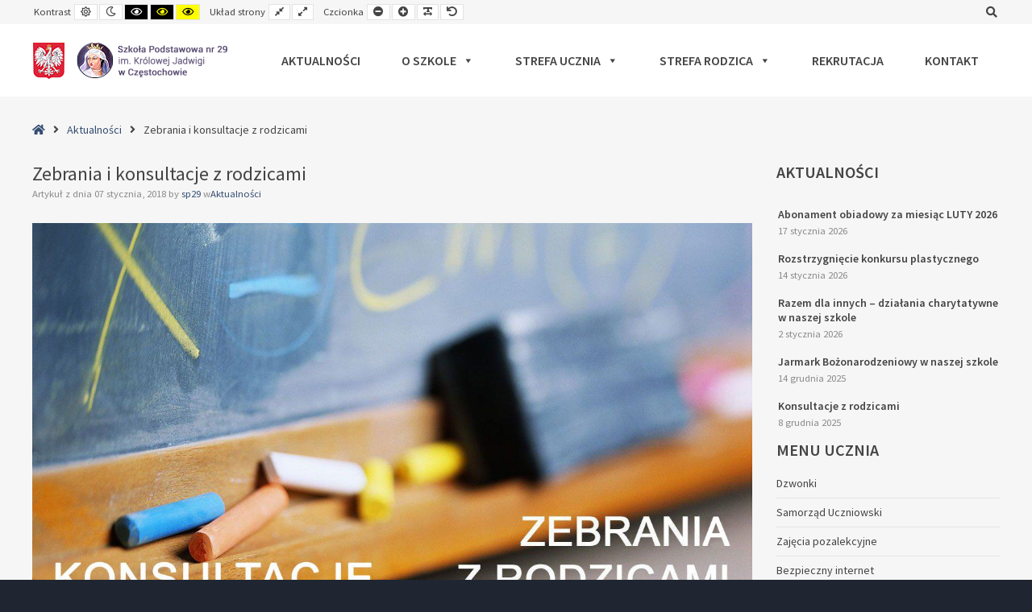

--- FILE ---
content_type: text/html; charset=UTF-8
request_url: https://sp29.czest.pl/zebrania-i-konsultacje-z-rodzicami/
body_size: 17318
content:
<!DOCTYPE html>

<html lang="pl-PL">

	<head>
		<meta charset="UTF-8">
		<meta name="viewport" content="width=device-width, initial-scale=1">
		<link rel="pingback" href="https://sp29.czest.pl/xmlrpc.php">
					<link rel="icon" href="https://sp29.czest.pl/wp-content/uploads/2021/11/fav.png" type="image/x-icon" />
			<link rel="shortcut icon" href="https://sp29.czest.pl/wp-content/uploads/2021/11/fav.png" type="image/x-icon" />
		
		<title>Zebrania i konsultacje z rodzicami &#8211; Szkoła Podstawowa nr 29 w Częstochowie &#8211; Start</title>
<meta name='robots' content='max-image-preview:large' />
<link rel='dns-prefetch' href='//maxcdn.bootstrapcdn.com' />
<link rel='dns-prefetch' href='//fonts.googleapis.com' />
<link rel='preconnect' href='https://fonts.gstatic.com' crossorigin />
<link rel="alternate" type="application/rss+xml" title="Szkoła Podstawowa nr 29 w Częstochowie - Start &raquo; Kanał z wpisami" href="https://sp29.czest.pl/feed/" />
<link rel="alternate" type="application/rss+xml" title="Szkoła Podstawowa nr 29 w Częstochowie - Start &raquo; Kanał z komentarzami" href="https://sp29.czest.pl/comments/feed/" />
<link rel="alternate" type="text/calendar" title="Szkoła Podstawowa nr 29 w Częstochowie - Start &raquo; kanał iCal" href="https://sp29.czest.pl/events/?ical=1" />
<link rel="alternate" type="application/rss+xml" title="Szkoła Podstawowa nr 29 w Częstochowie - Start &raquo; Zebrania i konsultacje z rodzicami Kanał z komentarzami" href="https://sp29.czest.pl/zebrania-i-konsultacje-z-rodzicami/feed/" />
<link rel="alternate" title="oEmbed (JSON)" type="application/json+oembed" href="https://sp29.czest.pl/wp-json/oembed/1.0/embed?url=https%3A%2F%2Fsp29.czest.pl%2Fzebrania-i-konsultacje-z-rodzicami%2F" />
<link rel="alternate" title="oEmbed (XML)" type="text/xml+oembed" href="https://sp29.czest.pl/wp-json/oembed/1.0/embed?url=https%3A%2F%2Fsp29.czest.pl%2Fzebrania-i-konsultacje-z-rodzicami%2F&#038;format=xml" />
<style id='wp-img-auto-sizes-contain-inline-css' type='text/css'>
img:is([sizes=auto i],[sizes^="auto," i]){contain-intrinsic-size:3000px 1500px}
/*# sourceURL=wp-img-auto-sizes-contain-inline-css */
</style>
<style id='wp-emoji-styles-inline-css' type='text/css'>

	img.wp-smiley, img.emoji {
		display: inline !important;
		border: none !important;
		box-shadow: none !important;
		height: 1em !important;
		width: 1em !important;
		margin: 0 0.07em !important;
		vertical-align: -0.1em !important;
		background: none !important;
		padding: 0 !important;
	}
/*# sourceURL=wp-emoji-styles-inline-css */
</style>
<link rel='stylesheet' id='wp-block-library-css' href='https://sp29.czest.pl/wp-includes/css/dist/block-library/style.min.css?ver=6.9' type='text/css' media='all' />
<style id='wp-block-image-inline-css' type='text/css'>
.wp-block-image>a,.wp-block-image>figure>a{display:inline-block}.wp-block-image img{box-sizing:border-box;height:auto;max-width:100%;vertical-align:bottom}@media not (prefers-reduced-motion){.wp-block-image img.hide{visibility:hidden}.wp-block-image img.show{animation:show-content-image .4s}}.wp-block-image[style*=border-radius] img,.wp-block-image[style*=border-radius]>a{border-radius:inherit}.wp-block-image.has-custom-border img{box-sizing:border-box}.wp-block-image.aligncenter{text-align:center}.wp-block-image.alignfull>a,.wp-block-image.alignwide>a{width:100%}.wp-block-image.alignfull img,.wp-block-image.alignwide img{height:auto;width:100%}.wp-block-image .aligncenter,.wp-block-image .alignleft,.wp-block-image .alignright,.wp-block-image.aligncenter,.wp-block-image.alignleft,.wp-block-image.alignright{display:table}.wp-block-image .aligncenter>figcaption,.wp-block-image .alignleft>figcaption,.wp-block-image .alignright>figcaption,.wp-block-image.aligncenter>figcaption,.wp-block-image.alignleft>figcaption,.wp-block-image.alignright>figcaption{caption-side:bottom;display:table-caption}.wp-block-image .alignleft{float:left;margin:.5em 1em .5em 0}.wp-block-image .alignright{float:right;margin:.5em 0 .5em 1em}.wp-block-image .aligncenter{margin-left:auto;margin-right:auto}.wp-block-image :where(figcaption){margin-bottom:1em;margin-top:.5em}.wp-block-image.is-style-circle-mask img{border-radius:9999px}@supports ((-webkit-mask-image:none) or (mask-image:none)) or (-webkit-mask-image:none){.wp-block-image.is-style-circle-mask img{border-radius:0;-webkit-mask-image:url('data:image/svg+xml;utf8,<svg viewBox="0 0 100 100" xmlns="http://www.w3.org/2000/svg"><circle cx="50" cy="50" r="50"/></svg>');mask-image:url('data:image/svg+xml;utf8,<svg viewBox="0 0 100 100" xmlns="http://www.w3.org/2000/svg"><circle cx="50" cy="50" r="50"/></svg>');mask-mode:alpha;-webkit-mask-position:center;mask-position:center;-webkit-mask-repeat:no-repeat;mask-repeat:no-repeat;-webkit-mask-size:contain;mask-size:contain}}:root :where(.wp-block-image.is-style-rounded img,.wp-block-image .is-style-rounded img){border-radius:9999px}.wp-block-image figure{margin:0}.wp-lightbox-container{display:flex;flex-direction:column;position:relative}.wp-lightbox-container img{cursor:zoom-in}.wp-lightbox-container img:hover+button{opacity:1}.wp-lightbox-container button{align-items:center;backdrop-filter:blur(16px) saturate(180%);background-color:#5a5a5a40;border:none;border-radius:4px;cursor:zoom-in;display:flex;height:20px;justify-content:center;opacity:0;padding:0;position:absolute;right:16px;text-align:center;top:16px;width:20px;z-index:100}@media not (prefers-reduced-motion){.wp-lightbox-container button{transition:opacity .2s ease}}.wp-lightbox-container button:focus-visible{outline:3px auto #5a5a5a40;outline:3px auto -webkit-focus-ring-color;outline-offset:3px}.wp-lightbox-container button:hover{cursor:pointer;opacity:1}.wp-lightbox-container button:focus{opacity:1}.wp-lightbox-container button:focus,.wp-lightbox-container button:hover,.wp-lightbox-container button:not(:hover):not(:active):not(.has-background){background-color:#5a5a5a40;border:none}.wp-lightbox-overlay{box-sizing:border-box;cursor:zoom-out;height:100vh;left:0;overflow:hidden;position:fixed;top:0;visibility:hidden;width:100%;z-index:100000}.wp-lightbox-overlay .close-button{align-items:center;cursor:pointer;display:flex;justify-content:center;min-height:40px;min-width:40px;padding:0;position:absolute;right:calc(env(safe-area-inset-right) + 16px);top:calc(env(safe-area-inset-top) + 16px);z-index:5000000}.wp-lightbox-overlay .close-button:focus,.wp-lightbox-overlay .close-button:hover,.wp-lightbox-overlay .close-button:not(:hover):not(:active):not(.has-background){background:none;border:none}.wp-lightbox-overlay .lightbox-image-container{height:var(--wp--lightbox-container-height);left:50%;overflow:hidden;position:absolute;top:50%;transform:translate(-50%,-50%);transform-origin:top left;width:var(--wp--lightbox-container-width);z-index:9999999999}.wp-lightbox-overlay .wp-block-image{align-items:center;box-sizing:border-box;display:flex;height:100%;justify-content:center;margin:0;position:relative;transform-origin:0 0;width:100%;z-index:3000000}.wp-lightbox-overlay .wp-block-image img{height:var(--wp--lightbox-image-height);min-height:var(--wp--lightbox-image-height);min-width:var(--wp--lightbox-image-width);width:var(--wp--lightbox-image-width)}.wp-lightbox-overlay .wp-block-image figcaption{display:none}.wp-lightbox-overlay button{background:none;border:none}.wp-lightbox-overlay .scrim{background-color:#fff;height:100%;opacity:.9;position:absolute;width:100%;z-index:2000000}.wp-lightbox-overlay.active{visibility:visible}@media not (prefers-reduced-motion){.wp-lightbox-overlay.active{animation:turn-on-visibility .25s both}.wp-lightbox-overlay.active img{animation:turn-on-visibility .35s both}.wp-lightbox-overlay.show-closing-animation:not(.active){animation:turn-off-visibility .35s both}.wp-lightbox-overlay.show-closing-animation:not(.active) img{animation:turn-off-visibility .25s both}.wp-lightbox-overlay.zoom.active{animation:none;opacity:1;visibility:visible}.wp-lightbox-overlay.zoom.active .lightbox-image-container{animation:lightbox-zoom-in .4s}.wp-lightbox-overlay.zoom.active .lightbox-image-container img{animation:none}.wp-lightbox-overlay.zoom.active .scrim{animation:turn-on-visibility .4s forwards}.wp-lightbox-overlay.zoom.show-closing-animation:not(.active){animation:none}.wp-lightbox-overlay.zoom.show-closing-animation:not(.active) .lightbox-image-container{animation:lightbox-zoom-out .4s}.wp-lightbox-overlay.zoom.show-closing-animation:not(.active) .lightbox-image-container img{animation:none}.wp-lightbox-overlay.zoom.show-closing-animation:not(.active) .scrim{animation:turn-off-visibility .4s forwards}}@keyframes show-content-image{0%{visibility:hidden}99%{visibility:hidden}to{visibility:visible}}@keyframes turn-on-visibility{0%{opacity:0}to{opacity:1}}@keyframes turn-off-visibility{0%{opacity:1;visibility:visible}99%{opacity:0;visibility:visible}to{opacity:0;visibility:hidden}}@keyframes lightbox-zoom-in{0%{transform:translate(calc((-100vw + var(--wp--lightbox-scrollbar-width))/2 + var(--wp--lightbox-initial-left-position)),calc(-50vh + var(--wp--lightbox-initial-top-position))) scale(var(--wp--lightbox-scale))}to{transform:translate(-50%,-50%) scale(1)}}@keyframes lightbox-zoom-out{0%{transform:translate(-50%,-50%) scale(1);visibility:visible}99%{visibility:visible}to{transform:translate(calc((-100vw + var(--wp--lightbox-scrollbar-width))/2 + var(--wp--lightbox-initial-left-position)),calc(-50vh + var(--wp--lightbox-initial-top-position))) scale(var(--wp--lightbox-scale));visibility:hidden}}
/*# sourceURL=https://sp29.czest.pl/wp-includes/blocks/image/style.min.css */
</style>
<style id='wp-block-paragraph-inline-css' type='text/css'>
.is-small-text{font-size:.875em}.is-regular-text{font-size:1em}.is-large-text{font-size:2.25em}.is-larger-text{font-size:3em}.has-drop-cap:not(:focus):first-letter{float:left;font-size:8.4em;font-style:normal;font-weight:100;line-height:.68;margin:.05em .1em 0 0;text-transform:uppercase}body.rtl .has-drop-cap:not(:focus):first-letter{float:none;margin-left:.1em}p.has-drop-cap.has-background{overflow:hidden}:root :where(p.has-background){padding:1.25em 2.375em}:where(p.has-text-color:not(.has-link-color)) a{color:inherit}p.has-text-align-left[style*="writing-mode:vertical-lr"],p.has-text-align-right[style*="writing-mode:vertical-rl"]{rotate:180deg}
/*# sourceURL=https://sp29.czest.pl/wp-includes/blocks/paragraph/style.min.css */
</style>
<style id='global-styles-inline-css' type='text/css'>
:root{--wp--preset--aspect-ratio--square: 1;--wp--preset--aspect-ratio--4-3: 4/3;--wp--preset--aspect-ratio--3-4: 3/4;--wp--preset--aspect-ratio--3-2: 3/2;--wp--preset--aspect-ratio--2-3: 2/3;--wp--preset--aspect-ratio--16-9: 16/9;--wp--preset--aspect-ratio--9-16: 9/16;--wp--preset--color--black: #000000;--wp--preset--color--cyan-bluish-gray: #abb8c3;--wp--preset--color--white: #ffffff;--wp--preset--color--pale-pink: #f78da7;--wp--preset--color--vivid-red: #cf2e2e;--wp--preset--color--luminous-vivid-orange: #ff6900;--wp--preset--color--luminous-vivid-amber: #fcb900;--wp--preset--color--light-green-cyan: #7bdcb5;--wp--preset--color--vivid-green-cyan: #00d084;--wp--preset--color--pale-cyan-blue: #8ed1fc;--wp--preset--color--vivid-cyan-blue: #0693e3;--wp--preset--color--vivid-purple: #9b51e0;--wp--preset--gradient--vivid-cyan-blue-to-vivid-purple: linear-gradient(135deg,rgb(6,147,227) 0%,rgb(155,81,224) 100%);--wp--preset--gradient--light-green-cyan-to-vivid-green-cyan: linear-gradient(135deg,rgb(122,220,180) 0%,rgb(0,208,130) 100%);--wp--preset--gradient--luminous-vivid-amber-to-luminous-vivid-orange: linear-gradient(135deg,rgb(252,185,0) 0%,rgb(255,105,0) 100%);--wp--preset--gradient--luminous-vivid-orange-to-vivid-red: linear-gradient(135deg,rgb(255,105,0) 0%,rgb(207,46,46) 100%);--wp--preset--gradient--very-light-gray-to-cyan-bluish-gray: linear-gradient(135deg,rgb(238,238,238) 0%,rgb(169,184,195) 100%);--wp--preset--gradient--cool-to-warm-spectrum: linear-gradient(135deg,rgb(74,234,220) 0%,rgb(151,120,209) 20%,rgb(207,42,186) 40%,rgb(238,44,130) 60%,rgb(251,105,98) 80%,rgb(254,248,76) 100%);--wp--preset--gradient--blush-light-purple: linear-gradient(135deg,rgb(255,206,236) 0%,rgb(152,150,240) 100%);--wp--preset--gradient--blush-bordeaux: linear-gradient(135deg,rgb(254,205,165) 0%,rgb(254,45,45) 50%,rgb(107,0,62) 100%);--wp--preset--gradient--luminous-dusk: linear-gradient(135deg,rgb(255,203,112) 0%,rgb(199,81,192) 50%,rgb(65,88,208) 100%);--wp--preset--gradient--pale-ocean: linear-gradient(135deg,rgb(255,245,203) 0%,rgb(182,227,212) 50%,rgb(51,167,181) 100%);--wp--preset--gradient--electric-grass: linear-gradient(135deg,rgb(202,248,128) 0%,rgb(113,206,126) 100%);--wp--preset--gradient--midnight: linear-gradient(135deg,rgb(2,3,129) 0%,rgb(40,116,252) 100%);--wp--preset--font-size--small: 13px;--wp--preset--font-size--medium: 20px;--wp--preset--font-size--large: 36px;--wp--preset--font-size--x-large: 42px;--wp--preset--spacing--20: 0.44rem;--wp--preset--spacing--30: 0.67rem;--wp--preset--spacing--40: 1rem;--wp--preset--spacing--50: 1.5rem;--wp--preset--spacing--60: 2.25rem;--wp--preset--spacing--70: 3.38rem;--wp--preset--spacing--80: 5.06rem;--wp--preset--shadow--natural: 6px 6px 9px rgba(0, 0, 0, 0.2);--wp--preset--shadow--deep: 12px 12px 50px rgba(0, 0, 0, 0.4);--wp--preset--shadow--sharp: 6px 6px 0px rgba(0, 0, 0, 0.2);--wp--preset--shadow--outlined: 6px 6px 0px -3px rgb(255, 255, 255), 6px 6px rgb(0, 0, 0);--wp--preset--shadow--crisp: 6px 6px 0px rgb(0, 0, 0);}:where(.is-layout-flex){gap: 0.5em;}:where(.is-layout-grid){gap: 0.5em;}body .is-layout-flex{display: flex;}.is-layout-flex{flex-wrap: wrap;align-items: center;}.is-layout-flex > :is(*, div){margin: 0;}body .is-layout-grid{display: grid;}.is-layout-grid > :is(*, div){margin: 0;}:where(.wp-block-columns.is-layout-flex){gap: 2em;}:where(.wp-block-columns.is-layout-grid){gap: 2em;}:where(.wp-block-post-template.is-layout-flex){gap: 1.25em;}:where(.wp-block-post-template.is-layout-grid){gap: 1.25em;}.has-black-color{color: var(--wp--preset--color--black) !important;}.has-cyan-bluish-gray-color{color: var(--wp--preset--color--cyan-bluish-gray) !important;}.has-white-color{color: var(--wp--preset--color--white) !important;}.has-pale-pink-color{color: var(--wp--preset--color--pale-pink) !important;}.has-vivid-red-color{color: var(--wp--preset--color--vivid-red) !important;}.has-luminous-vivid-orange-color{color: var(--wp--preset--color--luminous-vivid-orange) !important;}.has-luminous-vivid-amber-color{color: var(--wp--preset--color--luminous-vivid-amber) !important;}.has-light-green-cyan-color{color: var(--wp--preset--color--light-green-cyan) !important;}.has-vivid-green-cyan-color{color: var(--wp--preset--color--vivid-green-cyan) !important;}.has-pale-cyan-blue-color{color: var(--wp--preset--color--pale-cyan-blue) !important;}.has-vivid-cyan-blue-color{color: var(--wp--preset--color--vivid-cyan-blue) !important;}.has-vivid-purple-color{color: var(--wp--preset--color--vivid-purple) !important;}.has-black-background-color{background-color: var(--wp--preset--color--black) !important;}.has-cyan-bluish-gray-background-color{background-color: var(--wp--preset--color--cyan-bluish-gray) !important;}.has-white-background-color{background-color: var(--wp--preset--color--white) !important;}.has-pale-pink-background-color{background-color: var(--wp--preset--color--pale-pink) !important;}.has-vivid-red-background-color{background-color: var(--wp--preset--color--vivid-red) !important;}.has-luminous-vivid-orange-background-color{background-color: var(--wp--preset--color--luminous-vivid-orange) !important;}.has-luminous-vivid-amber-background-color{background-color: var(--wp--preset--color--luminous-vivid-amber) !important;}.has-light-green-cyan-background-color{background-color: var(--wp--preset--color--light-green-cyan) !important;}.has-vivid-green-cyan-background-color{background-color: var(--wp--preset--color--vivid-green-cyan) !important;}.has-pale-cyan-blue-background-color{background-color: var(--wp--preset--color--pale-cyan-blue) !important;}.has-vivid-cyan-blue-background-color{background-color: var(--wp--preset--color--vivid-cyan-blue) !important;}.has-vivid-purple-background-color{background-color: var(--wp--preset--color--vivid-purple) !important;}.has-black-border-color{border-color: var(--wp--preset--color--black) !important;}.has-cyan-bluish-gray-border-color{border-color: var(--wp--preset--color--cyan-bluish-gray) !important;}.has-white-border-color{border-color: var(--wp--preset--color--white) !important;}.has-pale-pink-border-color{border-color: var(--wp--preset--color--pale-pink) !important;}.has-vivid-red-border-color{border-color: var(--wp--preset--color--vivid-red) !important;}.has-luminous-vivid-orange-border-color{border-color: var(--wp--preset--color--luminous-vivid-orange) !important;}.has-luminous-vivid-amber-border-color{border-color: var(--wp--preset--color--luminous-vivid-amber) !important;}.has-light-green-cyan-border-color{border-color: var(--wp--preset--color--light-green-cyan) !important;}.has-vivid-green-cyan-border-color{border-color: var(--wp--preset--color--vivid-green-cyan) !important;}.has-pale-cyan-blue-border-color{border-color: var(--wp--preset--color--pale-cyan-blue) !important;}.has-vivid-cyan-blue-border-color{border-color: var(--wp--preset--color--vivid-cyan-blue) !important;}.has-vivid-purple-border-color{border-color: var(--wp--preset--color--vivid-purple) !important;}.has-vivid-cyan-blue-to-vivid-purple-gradient-background{background: var(--wp--preset--gradient--vivid-cyan-blue-to-vivid-purple) !important;}.has-light-green-cyan-to-vivid-green-cyan-gradient-background{background: var(--wp--preset--gradient--light-green-cyan-to-vivid-green-cyan) !important;}.has-luminous-vivid-amber-to-luminous-vivid-orange-gradient-background{background: var(--wp--preset--gradient--luminous-vivid-amber-to-luminous-vivid-orange) !important;}.has-luminous-vivid-orange-to-vivid-red-gradient-background{background: var(--wp--preset--gradient--luminous-vivid-orange-to-vivid-red) !important;}.has-very-light-gray-to-cyan-bluish-gray-gradient-background{background: var(--wp--preset--gradient--very-light-gray-to-cyan-bluish-gray) !important;}.has-cool-to-warm-spectrum-gradient-background{background: var(--wp--preset--gradient--cool-to-warm-spectrum) !important;}.has-blush-light-purple-gradient-background{background: var(--wp--preset--gradient--blush-light-purple) !important;}.has-blush-bordeaux-gradient-background{background: var(--wp--preset--gradient--blush-bordeaux) !important;}.has-luminous-dusk-gradient-background{background: var(--wp--preset--gradient--luminous-dusk) !important;}.has-pale-ocean-gradient-background{background: var(--wp--preset--gradient--pale-ocean) !important;}.has-electric-grass-gradient-background{background: var(--wp--preset--gradient--electric-grass) !important;}.has-midnight-gradient-background{background: var(--wp--preset--gradient--midnight) !important;}.has-small-font-size{font-size: var(--wp--preset--font-size--small) !important;}.has-medium-font-size{font-size: var(--wp--preset--font-size--medium) !important;}.has-large-font-size{font-size: var(--wp--preset--font-size--large) !important;}.has-x-large-font-size{font-size: var(--wp--preset--font-size--x-large) !important;}
/*# sourceURL=global-styles-inline-css */
</style>

<style id='classic-theme-styles-inline-css' type='text/css'>
/*! This file is auto-generated */
.wp-block-button__link{color:#fff;background-color:#32373c;border-radius:9999px;box-shadow:none;text-decoration:none;padding:calc(.667em + 2px) calc(1.333em + 2px);font-size:1.125em}.wp-block-file__button{background:#32373c;color:#fff;text-decoration:none}
/*# sourceURL=/wp-includes/css/classic-themes.min.css */
</style>
<link rel='stylesheet' id='animate-css' href='https://sp29.czest.pl/wp-content/plugins/pe-easy-slider/css/animate.css?ver=6.9' type='text/css' media='all' />
<link rel='stylesheet' id='pe-easy-slider-css' href='https://sp29.czest.pl/wp-content/plugins/pe-easy-slider/css/pe-easy-slider.css?ver=6.9' type='text/css' media='all' />
<link rel='stylesheet' id='pe-panels-css' href='https://sp29.czest.pl/wp-content/plugins/pe-panels/css/panels.min.css?ver=1.09' type='text/css' media='all' />
<link rel='stylesheet' id='ppress-frontend-css' href='https://sp29.czest.pl/wp-content/plugins/wp-user-avatar/assets/css/frontend.min.css?ver=4.16.8' type='text/css' media='all' />
<link rel='stylesheet' id='ppress-flatpickr-css' href='https://sp29.czest.pl/wp-content/plugins/wp-user-avatar/assets/flatpickr/flatpickr.min.css?ver=4.16.8' type='text/css' media='all' />
<link rel='stylesheet' id='ppress-select2-css' href='https://sp29.czest.pl/wp-content/plugins/wp-user-avatar/assets/select2/select2.min.css?ver=6.9' type='text/css' media='all' />
<link rel='stylesheet' id='extendify-utility-styles-css' href='https://sp29.czest.pl/wp-content/plugins/extendify/public/build/utility-minimum.css?ver=6.9' type='text/css' media='all' />
<link rel='stylesheet' id='megamenu-css' href='https://sp29.czest.pl/wp-content/uploads/maxmegamenu/style.css?ver=41f2f1' type='text/css' media='all' />
<link rel='stylesheet' id='dashicons-css' href='https://sp29.czest.pl/wp-includes/css/dashicons.min.css?ver=6.9' type='text/css' media='all' />
<link rel='stylesheet' id='font-awesome-css' href='//maxcdn.bootstrapcdn.com/font-awesome/4.7.0/css/font-awesome.min.css?ver=6.9' type='text/css' media='all' />
<link rel='stylesheet' id='pe-recent-posts-css' href='https://sp29.czest.pl/wp-content/plugins/pe-recent-posts/css/pe-recent-posts.css?ver=6.9' type='text/css' media='all' />
<link rel='stylesheet' id='normalize-css' href='https://sp29.czest.pl/wp-content/themes/pe-school/css/normalize.min.css?ver=4.1.1' type='text/css' media='all' />
<link rel='stylesheet' id='font-awesome-all-css' href='https://sp29.czest.pl/wp-content/themes/pe-school/css/font-awesome/all.css?ver=5.12.0' type='text/css' media='all' />
<link rel='stylesheet' id='font-awesome-v4-shims-css' href='https://sp29.czest.pl/wp-content/themes/pe-school/css/font-awesome/v4-shims.css?ver=5.12.0' type='text/css' media='all' />
<link rel='stylesheet' id='pe-theme-css' href='https://sp29.czest.pl/wp-content/uploads/pe-school/css/theme.css' type='text/css' media='all' />
<link rel='stylesheet' id='pe-high-contrast-css' href='https://sp29.czest.pl/wp-content/uploads/pe-school/css/high-contrast.css' type='text/css' media='all' />
<link rel='stylesheet' id='pe-night-version-css' href='https://sp29.czest.pl/wp-content/uploads/pe-school/css/night-version.css' type='text/css' media='all' />
<link rel='stylesheet' id='style-css' href='https://sp29.czest.pl/wp-content/themes/pe-school/style.css?ver=1.2' type='text/css' media='all' />
<link rel="preload" as="style" href="https://fonts.googleapis.com/css?family=Source%20Sans%20Pro:400,600&#038;display=swap&#038;ver=1643838809" /><link rel="stylesheet" href="https://fonts.googleapis.com/css?family=Source%20Sans%20Pro:400,600&#038;display=swap&#038;ver=1643838809" media="print" onload="this.media='all'"><noscript><link rel="stylesheet" href="https://fonts.googleapis.com/css?family=Source%20Sans%20Pro:400,600&#038;display=swap&#038;ver=1643838809" /></noscript><link rel="preload" as="style" href="https://fonts.googleapis.com/css?family=Source%20Sans%20Pro:400,600&#038;display=swap&#038;ver=6.9" /><link rel="stylesheet" href="https://fonts.googleapis.com/css?family=Source%20Sans%20Pro:400,600&#038;display=swap&#038;ver=6.9" media="print" onload="this.media='all'"><noscript><link rel="stylesheet" href="https://fonts.googleapis.com/css?family=Source%20Sans%20Pro:400,600&#038;display=swap&#038;ver=6.9" /></noscript><script type="text/javascript" src="https://sp29.czest.pl/wp-includes/js/jquery/jquery.min.js?ver=3.7.1" id="jquery-core-js"></script>
<script type="text/javascript" src="https://sp29.czest.pl/wp-includes/js/jquery/jquery-migrate.min.js?ver=3.4.1" id="jquery-migrate-js"></script>
<script type="text/javascript" src="https://sp29.czest.pl/wp-content/plugins/pe-recent-posts/js/bootstrap.min.js?ver=3.3.0" id="bootstrap.min-js"></script>
<script type="text/javascript" src="https://sp29.czest.pl/wp-content/plugins/wp-user-avatar/assets/flatpickr/flatpickr.min.js?ver=4.16.8" id="ppress-flatpickr-js"></script>
<script type="text/javascript" src="https://sp29.czest.pl/wp-content/plugins/wp-user-avatar/assets/select2/select2.min.js?ver=4.16.8" id="ppress-select2-js"></script>
<script type="text/javascript" src="https://sp29.czest.pl/wp-content/themes/pe-school/js/theme.js?ver=1.2" id="pe-theme-js-js"></script>
<link rel="https://api.w.org/" href="https://sp29.czest.pl/wp-json/" /><link rel="alternate" title="JSON" type="application/json" href="https://sp29.czest.pl/wp-json/wp/v2/posts/821" /><link rel="EditURI" type="application/rsd+xml" title="RSD" href="https://sp29.czest.pl/xmlrpc.php?rsd" />
<meta name="generator" content="WordPress 6.9" />
<link rel="canonical" href="https://sp29.czest.pl/zebrania-i-konsultacje-z-rodzicami/" />
<link rel='shortlink' href='https://sp29.czest.pl/?p=821' />
<meta name="generator" content="Redux 4.5.10" /><meta name="cdp-version" content="1.5.0" /><meta name="tec-api-version" content="v1"><meta name="tec-api-origin" content="https://sp29.czest.pl"><link rel="alternate" href="https://sp29.czest.pl/wp-json/tribe/events/v1/" /><meta name="generator" content="Powered by Slider Revolution 6.5.8 - responsive, Mobile-Friendly Slider Plugin for WordPress with comfortable drag and drop interface." />
<script type="text/javascript">function setREVStartSize(e){
			//window.requestAnimationFrame(function() {				 
				window.RSIW = window.RSIW===undefined ? window.innerWidth : window.RSIW;	
				window.RSIH = window.RSIH===undefined ? window.innerHeight : window.RSIH;	
				try {								
					var pw = document.getElementById(e.c).parentNode.offsetWidth,
						newh;
					pw = pw===0 || isNaN(pw) ? window.RSIW : pw;
					e.tabw = e.tabw===undefined ? 0 : parseInt(e.tabw);
					e.thumbw = e.thumbw===undefined ? 0 : parseInt(e.thumbw);
					e.tabh = e.tabh===undefined ? 0 : parseInt(e.tabh);
					e.thumbh = e.thumbh===undefined ? 0 : parseInt(e.thumbh);
					e.tabhide = e.tabhide===undefined ? 0 : parseInt(e.tabhide);
					e.thumbhide = e.thumbhide===undefined ? 0 : parseInt(e.thumbhide);
					e.mh = e.mh===undefined || e.mh=="" || e.mh==="auto" ? 0 : parseInt(e.mh,0);		
					if(e.layout==="fullscreen" || e.l==="fullscreen") 						
						newh = Math.max(e.mh,window.RSIH);					
					else{					
						e.gw = Array.isArray(e.gw) ? e.gw : [e.gw];
						for (var i in e.rl) if (e.gw[i]===undefined || e.gw[i]===0) e.gw[i] = e.gw[i-1];					
						e.gh = e.el===undefined || e.el==="" || (Array.isArray(e.el) && e.el.length==0)? e.gh : e.el;
						e.gh = Array.isArray(e.gh) ? e.gh : [e.gh];
						for (var i in e.rl) if (e.gh[i]===undefined || e.gh[i]===0) e.gh[i] = e.gh[i-1];
											
						var nl = new Array(e.rl.length),
							ix = 0,						
							sl;					
						e.tabw = e.tabhide>=pw ? 0 : e.tabw;
						e.thumbw = e.thumbhide>=pw ? 0 : e.thumbw;
						e.tabh = e.tabhide>=pw ? 0 : e.tabh;
						e.thumbh = e.thumbhide>=pw ? 0 : e.thumbh;					
						for (var i in e.rl) nl[i] = e.rl[i]<window.RSIW ? 0 : e.rl[i];
						sl = nl[0];									
						for (var i in nl) if (sl>nl[i] && nl[i]>0) { sl = nl[i]; ix=i;}															
						var m = pw>(e.gw[ix]+e.tabw+e.thumbw) ? 1 : (pw-(e.tabw+e.thumbw)) / (e.gw[ix]);					
						newh =  (e.gh[ix] * m) + (e.tabh + e.thumbh);
					}
					var el = document.getElementById(e.c);
					if (el!==null && el) el.style.height = newh+"px";					
					el = document.getElementById(e.c+"_wrapper");
					if (el!==null && el) {
						el.style.height = newh+"px";
						el.style.display = "block";
					}
				} catch(e){
					console.log("Failure at Presize of Slider:" + e)
				}					   
			//});
		  };</script>
		<style type="text/css" id="wp-custom-css">
			.wp-block-button__link {
	text-decoration: none !important;
}

@media screen and (min-width: 1200px) {
	#pe-logo {
		display: flex;
		height: 66px;
		align-items: center;
	}
	
	.mega-menu-link {
		line-height: 34px !important;
	}
}

.ukryj {
	display: none;
}

.starter {
	color: #f6f6f6;
	font-size: 1px;
}

.inline {
	display: inline;
	margin-right: 30px;
}

.tabela {
	width: 85%;
}		</style>
		<style type="text/css">/** Mega Menu CSS: fs **/</style>

	<link rel='stylesheet' id='rs-plugin-settings-css' href='https://sp29.czest.pl/wp-content/plugins/revslider/public/assets/css/rs6.css?ver=6.5.8' type='text/css' media='all' />
<style id='rs-plugin-settings-inline-css' type='text/css'>
#rs-demo-id {}
/*# sourceURL=rs-plugin-settings-inline-css */
</style>
</head>

	<body class="wp-singular post-template-default single single-post postid-821 single-format-standard wp-theme-pe-school tribe-no-js mega-menu-main-menu sticky-bar off-canvas-right top-bar wcag-on  wcagfocus wcaghover wcaganimation">

		<div id="pe-main">

			<div id="pe-main-header"><p id="pe-main-header-title" class="sr-only"> &#8211; Zebrania i konsultacje z rodzicami</p></div>
<nav id="pe-skip-menu" role="navigation" aria-label="Skip Content menu">
	</nav>


<header id="pe-bar" role="banner" tabindex="-1">
	<div id="pe-bar-in">
				<div id="pe-top-bar">
			<div id="pe-top-bar-in" class="pe-container ">
				<div class="row">
										<div id="pe-topbar1" class="col-md-7 col-sm-7 clearfix">

						<div id="pe-wcag" class="pe-widget-raw">
	<ul class="pe-wcag-settings clearfix">
				<li class="contrast">
			<ul>
				<li class="separator contrast-label">Kontrast</li>
				<li><button class="pe-normal" data-href="https://sp29.czest.pl/index.php?contrast=normal"><span title="Default contrast" class="fa fa-sun-o" aria-hidden="true"></span><span class="sr-only">Default contrast</span></button></li>
								<li><button data-href="https://sp29.czest.pl/index.php?contrast=night" class="pe-night"><span title="Night contrast" class="fa fa-moon-o" aria-hidden="true"></span><span class="sr-only">Night contrast</span></button></li>
												<li><button class="pe-highcontrast" data-href="https://sp29.czest.pl/index.php?contrast=highcontrast"><span title="Black and White contrast" class="fa fa-eye" aria-hidden="true"></span><span class="sr-only">Black and White contrast</span></button></li>
				<li><button class="pe-highcontrast2" data-href="https://sp29.czest.pl/index.php?contrast=highcontrast2"><span title="Black and Yellow contrast" class="fa fa-eye" aria-hidden="true"></span><span class="sr-only">Black and Yellow contrast</span></button></li>
				<li><button class="pe-highcontrast3" data-href="https://sp29.czest.pl/index.php?contrast=highcontrast3"><span title="Yellow and Black contrast" class="fa fa-eye" aria-hidden="true"></span><span class="sr-only">Yellow and Black contrast</span></button></li>
							</ul>
		</li>
						<li class="page-width">
			<ul>
				<li class="separator page-width-label">Układ strony</li>
				<li><button class="pe-fixed" data-href="https://sp29.czest.pl/index.php?width=fixed"><span title="Fixed layout" class="fa fa-compress" aria-hidden="true"></span><span class="sr-only">Fixed layout</span></button></li>
				<li><button class="pe-wide" data-href="https://sp29.czest.pl/index.php?width=wide"><span title="Wide layout" class="fa fa-expand" aria-hidden="true"></span><span class="sr-only">Wide layout</span></button></li>
			</ul>
		</li>
						<li class="resizer">
			<ul>
				<li class="separator resizer-label">Czcionka</li>
				<li><button class="pe-font-smaller" data-href="https://sp29.czest.pl/index.php?fontsize=70"><span title="Smaller Font" class="fa fa-minus-circle" aria-hidden="true"></span><span class="sr-only">Smaller Font</span></button></li>
				<li><button class="pe-font-larger" data-href="https://sp29.czest.pl/index.php?fontsize=130"><span title="Larger Font" class="fa fa-plus-circle" aria-hidden="true"></span><span class="sr-only">Larger Font</span></button></li>
				<li><button class="pe-font-readable"><span title="Readable Font" class="fa fa-text-width" aria-hidden="true"></span><span class="sr-only">Readable Font</span></button></li>
				<li><button class="pe-font-normal" data-href="https://sp29.czest.pl/index.php?fontsize=100"><span title="Default Font" class="fa fa-undo" aria-hidden="true"></span><span class="sr-only">Default Font</span></button></li>
			</ul>
		</li>
			</ul>
</div>

											</div>
															<div id="pe-topbar2" class="col-md-5 col-sm-5 clearfix">
						<div id="pe-topbar2-in" class="pull-right">

							
							
														<div id="pe-search" class="pull-left text-right">
								<form method="get" role="search" class="searchform" action="https://sp29.czest.pl/" >
	<div class="pe-search-box"><div class="pe-search-input"><label class="sr-only" for="input-696ff94d6f186">Search for:</label>
		<input type="search" value="" id="input-696ff94d6f186" name="s" class="s" placeholder="Search ..." />
		</div><button class="button" type="submit" value="Search" ><span class="fa fa-search"></span><span class="sr-only">Search</span></button>
	</div>
</form>
							</div>
							
							
						</div>
					</div>
									</div>
			</div>
		</div>
		
				<div id="pe-logo-nav">
			<div id="pe-logo-nav-in" class="pe-container ">
				<div id="pe-bar-left" class="pull-left clearfix">
											<div id="pe-logo">
							<a href="https://sp29.czest.pl/" class="pe-logo-img" title="Szkoła Podstawowa nr 29 w Częstochowie - Start" rel="home"><img src="https://sp29.czest.pl/wp-content/uploads/2021/11/SP29logo.png" alt="Szkoła Podstawowa nr 29 w Częstochowie - Start" ></a>
						</div>
									</div>

								<div id="pe-bar-right" class="pull-right text">

											<div id="pe-wcag-mobile">
							<a href="#" class="pe-toggle-wcag"><span class="fa fa-wheelchair-alt" aria-hidden="true"></span><span class="sr-only">WCAG buttons</span></a>
						</div>
											
					<nav id="pe-main-menu" class="pull-left pe-main-menu" tabindex="-1" aria-label="Primary menu">
						<div id="mega-menu-wrap-main-menu" class="mega-menu-wrap"><div class="mega-menu-toggle"><div class="mega-toggle-blocks-left"></div><div class="mega-toggle-blocks-center"></div><div class="mega-toggle-blocks-right"><div class='mega-toggle-block mega-menu-toggle-animated-block mega-toggle-block-0' id='mega-toggle-block-0'><button aria-label="Toggle Menu" class="mega-toggle-animated mega-toggle-animated-slider" type="button" aria-expanded="false">
                  <span class="mega-toggle-animated-box">
                    <span class="mega-toggle-animated-inner"></span>
                  </span>
                </button></div></div></div><ul id="mega-menu-main-menu" class="mega-menu max-mega-menu mega-menu-horizontal mega-no-js" data-event="hover_intent" data-effect="fade_up" data-effect-speed="200" data-effect-mobile="slide_right" data-effect-speed-mobile="200" data-mobile-force-width="false" data-second-click="go" data-document-click="collapse" data-vertical-behaviour="standard" data-breakpoint="991" data-unbind="true" data-mobile-state="collapse_all" data-mobile-direction="vertical" data-hover-intent-timeout="300" data-hover-intent-interval="100"><li class="mega-menu-item mega-menu-item-type-taxonomy mega-menu-item-object-category mega-current-post-ancestor mega-current-menu-parent mega-current-post-parent mega-align-bottom-left mega-menu-flyout mega-menu-item-3372" id="mega-menu-item-3372"><a class="mega-menu-link" href="https://sp29.czest.pl/category/aktualnosci/" tabindex="0">Aktualności</a></li><li class="mega-menu-item mega-menu-item-type-custom mega-menu-item-object-custom mega-menu-item-has-children mega-align-bottom-left mega-menu-flyout mega-menu-item-2456" id="mega-menu-item-2456"><a class="mega-menu-link" href="#" aria-expanded="false" tabindex="0">O szkole<span class="mega-indicator" aria-hidden="true"></span></a>
<ul class="mega-sub-menu">
<li class="mega-menu-item mega-menu-item-type-post_type mega-menu-item-object-page mega-menu-item-2455" id="mega-menu-item-2455"><a class="mega-menu-link" href="https://sp29.czest.pl/kalendarz-szkoly/">Kalendarz szkoły</a></li><li class="mega-menu-item mega-menu-item-type-custom mega-menu-item-object-custom mega-menu-item-has-children mega-menu-item-2624" id="mega-menu-item-2624"><a class="mega-menu-link" href="#" aria-expanded="false">Projekty<span class="mega-indicator" aria-hidden="true"></span></a>
	<ul class="mega-sub-menu">
<li class="mega-menu-item mega-menu-item-type-post_type mega-menu-item-object-page mega-menu-item-2625" id="mega-menu-item-2625"><a class="mega-menu-link" href="https://sp29.czest.pl/trwajace-projekty/">Trwające projekty</a></li><li class="mega-menu-item mega-menu-item-type-post_type mega-menu-item-object-page mega-menu-item-2626" id="mega-menu-item-2626"><a class="mega-menu-link" href="https://sp29.czest.pl/zakonczone-projekty/">Zakończone projekty</a></li>	</ul>
</li><li class="mega-menu-item mega-menu-item-type-post_type mega-menu-item-object-page mega-menu-item-2467" id="mega-menu-item-2467"><a class="mega-menu-link" href="https://sp29.czest.pl/oferta/">Oferta</a></li><li class="mega-menu-item mega-menu-item-type-post_type mega-menu-item-object-page mega-menu-item-2488" id="mega-menu-item-2488"><a class="mega-menu-link" href="https://sp29.czest.pl/historia-szkoly/">Historia szkoły</a></li><li class="mega-menu-item mega-menu-item-type-post_type mega-menu-item-object-page mega-menu-item-2479" id="mega-menu-item-2479"><a class="mega-menu-link" href="https://sp29.czest.pl/patronka/">Patronka</a></li><li class="mega-menu-item mega-menu-item-type-post_type mega-menu-item-object-page mega-menu-item-2478" id="mega-menu-item-2478"><a class="mega-menu-link" href="https://sp29.czest.pl/kadra/">Kadra</a></li><li class="mega-menu-item mega-menu-item-type-post_type mega-menu-item-object-page mega-menu-item-2615" id="mega-menu-item-2615"><a class="mega-menu-link" href="https://sp29.czest.pl/hymn-szkoly/">Hymn szkoły</a></li><li class="mega-menu-item mega-menu-item-type-post_type mega-menu-item-object-page mega-menu-item-2477" id="mega-menu-item-2477"><a class="mega-menu-link" href="https://sp29.czest.pl/osiagniecia-uczniow/">Osiągnięcia uczniów</a></li><li class="mega-menu-item mega-menu-item-type-post_type mega-menu-item-object-page mega-menu-item-2490" id="mega-menu-item-2490"><a class="mega-menu-link" href="https://sp29.czest.pl/biblioteka/">Biblioteka</a></li><li class="mega-menu-item mega-menu-item-type-post_type mega-menu-item-object-page mega-menu-item-2489" id="mega-menu-item-2489"><a class="mega-menu-link" href="https://sp29.czest.pl/swietlica/">Świetlica</a></li><li class="mega-menu-item mega-menu-item-type-post_type mega-menu-item-object-page mega-menu-item-2515" id="mega-menu-item-2515"><a class="mega-menu-link" href="https://sp29.czest.pl/pegagog-szkolny/">Pegagog szkolny</a></li><li class="mega-menu-item mega-menu-item-type-post_type mega-menu-item-object-page mega-menu-item-7352" id="mega-menu-item-7352"><a class="mega-menu-link" href="https://sp29.czest.pl/laboratoriaprzyszlosci/">#LaboratoriaPrzyszłości</a></li><li class="mega-menu-item mega-menu-item-type-custom mega-menu-item-object-custom mega-menu-item-has-children mega-menu-item-2516" id="mega-menu-item-2516"><a class="mega-menu-link" href="#" aria-expanded="false">Budżet obywatelski<span class="mega-indicator" aria-hidden="true"></span></a>
	<ul class="mega-sub-menu">
<li class="mega-menu-item mega-menu-item-type-post_type mega-menu-item-object-page mega-menu-item-12623" id="mega-menu-item-12623"><a class="mega-menu-link" href="https://sp29.czest.pl/zadanie-dzielnicowe-nr-186-nowoczesna-biblioteka-w-szkole-podstawowej-nr-29-im-krolowej-jadwigi-w-czestochowie/">Zadanie dzielnicowe nr 186. Nowoczesna biblioteka w Szkole Podstawowej nr 29 im. Królowej Jadwigi w Częstochowie</a></li><li class="mega-menu-item mega-menu-item-type-post_type mega-menu-item-object-page mega-menu-item-7673" id="mega-menu-item-7673"><a class="mega-menu-link" href="https://sp29.czest.pl/zadanie-dzielnicowe-nr-367-szkola-z-kultura-uslyszmy-sie-zobaczmy-sie-w-sp29/">Zadanie dzielnicowe nr 367 „Szkoła z kulturą – usłyszmy się, zobaczmy się w SP29!”</a></li><li class="mega-menu-item mega-menu-item-type-post_type mega-menu-item-object-page mega-menu-item-2514" id="mega-menu-item-2514"><a class="mega-menu-link" href="https://sp29.czest.pl/zadanie-dzielnicowe-nr-553-dzielnicowy-punkt-nauki-i-integracji-miedzypokoleniowej-w-sp-nr-29-w-czestochowie/">Zadanie dzielnicowe nr 553 “Dzielnicowy punkt nauki i integracji międzypokoleniowej w SP nr 29 w Częstochowie”</a></li>	</ul>
</li><li class="mega-menu-item mega-menu-item-type-post_type mega-menu-item-object-page mega-menu-item-2513" id="mega-menu-item-2513"><a class="mega-menu-link" href="https://sp29.czest.pl/dokumenty-do-pobrania/">Dokumenty do pobrania</a></li><li class="mega-menu-item mega-menu-item-type-post_type mega-menu-item-object-page mega-menu-item-2512" id="mega-menu-item-2512"><a class="mega-menu-link" href="https://sp29.czest.pl/rodo/">RODO</a></li></ul>
</li><li class="mega-menu-item mega-menu-item-type-custom mega-menu-item-object-custom mega-menu-item-has-children mega-align-bottom-left mega-menu-flyout mega-menu-item-2546" id="mega-menu-item-2546"><a class="mega-menu-link" href="#" aria-expanded="false" tabindex="0">Strefa ucznia<span class="mega-indicator" aria-hidden="true"></span></a>
<ul class="mega-sub-menu">
<li class="mega-menu-item mega-menu-item-type-post_type mega-menu-item-object-page mega-menu-item-2558" id="mega-menu-item-2558"><a class="mega-menu-link" href="https://sp29.czest.pl/dzwonki/">Dzwonki</a></li><li class="mega-menu-item mega-menu-item-type-post_type mega-menu-item-object-page mega-menu-item-2557" id="mega-menu-item-2557"><a class="mega-menu-link" href="https://sp29.czest.pl/samorzad-uczniowski/">Samorząd Uczniowski</a></li><li class="mega-menu-item mega-menu-item-type-post_type mega-menu-item-object-page mega-menu-item-2556" id="mega-menu-item-2556"><a class="mega-menu-link" href="https://sp29.czest.pl/zajecia-pozalekcyjne/">Zajęcia pozalekcyjne</a></li><li class="mega-menu-item mega-menu-item-type-post_type mega-menu-item-object-page mega-menu-item-2554" id="mega-menu-item-2554"><a class="mega-menu-link" href="https://sp29.czest.pl/bezpieczny-internet/">Bezpieczny internet</a></li><li class="mega-menu-item mega-menu-item-type-post_type mega-menu-item-object-page mega-menu-item-2553" id="mega-menu-item-2553"><a class="mega-menu-link" href="https://sp29.czest.pl/wymagania-edukacyjne/">Wymagania edukacyjne</a></li><li class="mega-menu-item mega-menu-item-type-post_type mega-menu-item-object-page mega-menu-item-2552" id="mega-menu-item-2552"><a class="mega-menu-link" href="https://sp29.czest.pl/doradztwo-zawodowe/">Doradztwo zawodowe</a></li><li class="mega-menu-item mega-menu-item-type-post_type mega-menu-item-object-page mega-menu-item-2550" id="mega-menu-item-2550"><a class="mega-menu-link" href="https://sp29.czest.pl/covid-19/">COVID-19</a></li><li class="mega-menu-item mega-menu-item-type-post_type mega-menu-item-object-page mega-menu-item-2549" id="mega-menu-item-2549"><a class="mega-menu-link" href="https://sp29.czest.pl/rozwijanie-kreatywnosci/">Rozwijanie kreatywności</a></li><li class="mega-menu-item mega-menu-item-type-post_type mega-menu-item-object-page mega-menu-item-2548" id="mega-menu-item-2548"><a class="mega-menu-link" href="https://sp29.czest.pl/biblioteka-2/">Biblioteka</a></li></ul>
</li><li class="mega-menu-item mega-menu-item-type-custom mega-menu-item-object-custom mega-menu-item-has-children mega-align-bottom-left mega-menu-flyout mega-menu-item-2595" id="mega-menu-item-2595"><a class="mega-menu-link" href="#" aria-expanded="false" tabindex="0">Strefa rodzica<span class="mega-indicator" aria-hidden="true"></span></a>
<ul class="mega-sub-menu">
<li class="mega-menu-item mega-menu-item-type-post_type mega-menu-item-object-page mega-menu-item-2594" id="mega-menu-item-2594"><a class="mega-menu-link" href="https://sp29.czest.pl/rada-rodzicow/">Rada Rodziców</a></li><li class="mega-menu-item mega-menu-item-type-post_type mega-menu-item-object-page mega-menu-item-2593" id="mega-menu-item-2593"><a class="mega-menu-link" href="https://sp29.czest.pl/podziekowania/">Podziękowania</a></li><li class="mega-menu-item mega-menu-item-type-post_type mega-menu-item-object-page mega-menu-item-2592" id="mega-menu-item-2592"><a class="mega-menu-link" href="https://sp29.czest.pl/wykaz-podrecznikow/">Wykaz podręczników</a></li><li class="mega-menu-item mega-menu-item-type-post_type mega-menu-item-object-post mega-has-icon mega-icon-left mega-menu-item-4804" id="mega-menu-item-4804"><a class="dashicons-food mega-menu-link" href="https://sp29.czest.pl/abonament-obiadowy-za-miesiac-luty-2026/">Abonament obiadowy</a></li><li class="mega-menu-item mega-menu-item-type-post_type mega-menu-item-object-page mega-menu-item-2590" id="mega-menu-item-2590"><a class="mega-menu-link" href="https://sp29.czest.pl/legitymacja-szkolna/">Legitymacja szkolna</a></li><li class="mega-menu-item mega-menu-item-type-post_type mega-menu-item-object-page mega-menu-item-2588" id="mega-menu-item-2588"><a class="mega-menu-link" href="https://sp29.czest.pl/bezpieczny-internet-rodzice/">Bezpieczny Internet</a></li><li class="mega-menu-item mega-menu-item-type-post_type mega-menu-item-object-page mega-menu-item-2587" id="mega-menu-item-2587"><a class="mega-menu-link" href="https://sp29.czest.pl/ubezpieczenie/">Ubezpieczenie</a></li><li class="mega-menu-item mega-menu-item-type-post_type mega-menu-item-object-page mega-menu-item-2586" id="mega-menu-item-2586"><a class="mega-menu-link" href="https://sp29.czest.pl/covid-19-2/">COVID-19</a></li><li class="mega-menu-item mega-menu-item-type-custom mega-menu-item-object-custom mega-has-icon mega-icon-left mega-menu-item-2596" id="mega-menu-item-2596"><a class="dashicons-yes-alt mega-menu-link" href="https://uonetplus.vulcan.net.pl/czestochowa">e-dziennik - logowanie</a></li><li class="mega-menu-item mega-menu-item-type-post_type mega-menu-item-object-page mega-menu-item-2585" id="mega-menu-item-2585"><a class="mega-menu-link" href="https://sp29.czest.pl/instrukcja-pierwszego-logowania-do-office-365/">Instrukcja pierwszego logowania do Office 365</a></li><li class="mega-menu-item mega-menu-item-type-post_type mega-menu-item-object-page mega-menu-item-2584" id="mega-menu-item-2584"><a class="mega-menu-link" href="https://sp29.czest.pl/informacje-o-gromadzeniu-danych-przez-aplikacje/">Informacje o gromadzeniu danych przez aplikacje</a></li><li class="mega-menu-item mega-menu-item-type-post_type mega-menu-item-object-page mega-menu-item-4822" id="mega-menu-item-4822"><a class="mega-menu-link" href="https://sp29.czest.pl/opieka-stomatologiczna/">Opieka stomatologiczna</a></li></ul>
</li><li class="mega-menu-item mega-menu-item-type-post_type mega-menu-item-object-page mega-align-bottom-left mega-menu-flyout mega-menu-item-3331" id="mega-menu-item-3331"><a class="mega-menu-link" href="https://sp29.czest.pl/rekrutacja/" tabindex="0">Rekrutacja</a></li><li class="mega-menu-item mega-menu-item-type-post_type mega-menu-item-object-page mega-align-bottom-left mega-menu-flyout mega-menu-item-2608" id="mega-menu-item-2608"><a class="mega-menu-link" href="https://sp29.czest.pl/kontakt/" tabindex="0">Kontakt</a></li></ul><button class='mega-close' aria-label='Close'></button></div>					</nav>
				</div>
				
			</div>
		</div>
			</div>
</header>
<div id="pe-breadcrumbs" role="navigation" tabindex="-1" aria-label="Breadcrumbs">
	<div id="pe-breadcrumbs-in" class="pe-container">
		<div id="pe-breadcrumbs-border">
			<ul id="pe-breadcrumbs-list" class="pe-breadcrumbs"><li class="item-home"><a class="bread-link bread-home" href="https://sp29.czest.pl"><span class="fa fa-home" aria-hidden="true"></span><span class="sr-only">Home</span></a></li><li class="separator"><span class="fa fa-angle-right" aria-hidden="true"></span></li><li class="item-cat"><a href="https://sp29.czest.pl/category/aktualnosci/">Aktualności</a></li><li class="separator"><span class="fa fa-angle-right" aria-hidden="true"></span></li><li class="item-current item-821"><span class="bread-current bread-821">Zebrania i konsultacje z rodzicami</span></li></ul>		</div>
	</div>
</div>
<span id="pe-content-beginning" class="is-content"></span>
<div id="pe-content-part" role="main" tabindex="-1">

	<div id="pe-content-part-in" class="pe-container">
		<div class="pe-row">

			<div id="pe-content" class="col-md-9 col-md-push-0">

				
				<!-- Begin of main content area -->
				<main id="pe-maincontent">

					
					
<article class="post-821 post type-post status-publish format-standard has-post-thumbnail hentry category-aktualnosci clearfix">

	<header class="page-header">

					<h1 class="entry-title">Zebrania i konsultacje z rodzicami</h1>
				
				<div class="post-meta standard-meta thumb-exist">

			<span>Artykuł z dnia <span class="date updated"> 07 stycznia, 2018</span></span>

			<span>by				<span class="vcard author-link author">
					<span class="fn"><a href="https://sp29.czest.pl/author/sp29_admin/" rel="author" title="View all posts by sp29" >
						sp29					</a></span>
				</span>
									w<a href="https://sp29.czest.pl/category/aktualnosci/" rel="category tag">Aktualności</a>											</span>

		</div>
		
	</header>

	<figure class="pe-item-image"><img width="1024" height="560" src="https://sp29.czest.pl/wp-content/uploads/2018/01/zebrania-konsultacje-1024x560.jpg" class="attachment-large size-large wp-post-image" alt="zebrania konsultacje" decoding="async" fetchpriority="high" srcset="https://sp29.czest.pl/wp-content/uploads/2018/01/zebrania-konsultacje-1024x560.jpg 1024w, https://sp29.czest.pl/wp-content/uploads/2018/01/zebrania-konsultacje-300x164.jpg 300w, https://sp29.czest.pl/wp-content/uploads/2018/01/zebrania-konsultacje-768x420.jpg 768w, https://sp29.czest.pl/wp-content/uploads/2018/01/zebrania-konsultacje.jpg 1280w" sizes="(max-width: 1024px) 100vw, 1024px" /></figure>	<div class="pe-article-content">

		<p><img decoding="async" class=" size-full wp-image-820" src="https://sp29.czest.pl/wp-content/uploads/2018/01/zebrania-konsultacje.jpg" alt="zebrania konsultacje" width="1280" height="700" srcset="https://sp29.czest.pl/wp-content/uploads/2018/01/zebrania-konsultacje.jpg 1280w, https://sp29.czest.pl/wp-content/uploads/2018/01/zebrania-konsultacje-300x164.jpg 300w, https://sp29.czest.pl/wp-content/uploads/2018/01/zebrania-konsultacje-1024x560.jpg 1024w, https://sp29.czest.pl/wp-content/uploads/2018/01/zebrania-konsultacje-768x420.jpg 768w" sizes="(max-width: 1280px) 100vw, 1280px" /></p>
<p>Zebrania z rodzicami odbędą się we wtorek 9 stycznia o godzinie 16.30 w następującym porządku:</p>
<ul>
<li>IVA – p. Renata Gajda, s.11</li>
<li>IVB – p. Alina Witczak, s.217</li>
<li>IVC – p. Ewa Bogdał, s.102</li>
<li>VA – p. Monika Itczak, s.18</li>
<li>VC – p .Bożena Kukla, s.19</li>
<li>VIA – p. Katarzyna Głębiewska, s.107</li>
<li>VIB – p. Edyta Niewczas, s.21</li>
<li>VIIC – p. Iwona Górawska, s.117</li>
</ul>
<p><em>Zebrania klas VB i VIIa&nbsp;– ze względu na nieobecność wychowawców&nbsp;– odbędą się w późniejszym terminie, o którym rodzice zostaną poinformowani.</em></p>
<p><span style="text-decoration: underline;">klasy gimnazjalne</span>:</p>
<ul>
<li>IIA – p. Dariusz Szlubowski, s.116</li>
<li>IIB – p. Agnieszka Kaleta, s.210</li>
<li>IIC – p. Ewa Szajbel, s.215</li>
<li>IID – p. Mariola Szymurska-Kałmuk, s.109</li>
<li>IIE – p. Ewelina Brodzińska, s.111</li>
<li>IIIA – p. Agnieszka Kula, s.208</li>
<li>IIIB – p. Iwona Knysak, s.112</li>
<li>IIIC – p. Joanna Bromek, s.115</li>
</ul>
<p>Konsultacje z rodzicami odbędą się we wtorek 9 stycznia – po zebraniach klasowych –&nbsp;w następującym porządku:</p>
<p>Godzina <strong>17.00 – 18.00</strong></p>
<ul>
<li>I. Bartelt-Adamczyk – zaplecze sali 21</li>
<li>A. Baros – pokój nauczycielski (szkoła podstawowa)</li>
<li>E. Bodał – s.102</li>
<li>E. Brodzińska – s. 111</li>
<li>J. Bromek – s.115</li>
<li>E. Chęcińska – s. 116</li>
<li>E. Chłąd – s. 105</li>
<li>B. Chmielarz – pokój nr 14</li>
<li>M. Dziurkowska – biblioteka (szkoła podstawowa)</li>
<li>E. Fertacz – pokój nauczycielski (gimnazjum)</li>
<li>R. Gajda – zaplecze sali 109</li>
<li>A. Glenc&nbsp;– s. 106</li>
<li>K. Głębiewska – s. 107</li>
<li>B. Gola – s.4</li>
<li>I. Górawska – s. 117</li>
<li>B. Gradzik– zaplecze sali 115</li>
<li>M. Itczak – s. 18</li>
<li>A. Kaleta – s. 210</li>
<li>M. Kempa – zaplecze sali 208</li>
<li>I. Knysak&nbsp;– s. 112</li>
<li>M. Kocik-Kowalczuk – radiowęzeł</li>
<li>J. Kościelny – s. 2</li>
<li>M. Krzyczmonik-Radosz – s. 13 (gabinet logopedy)</li>
<li>J. Krzypkowska – s. 10</li>
<li>B. Kukla – s. 19</li>
<li>A. Kula – s. 208</li>
<li>M. Kułak – s. 9</li>
<li>E. Latos – gabinet pedagoga (wejście przez sekretariat SP)</li>
<li>J. Majewska – gabinet pedagoga, pokój nr 212</li>
<li>M. Małek – świetlica</li>
<li>I. Nędzyńska-Mól&nbsp;– gabinet dyrektora</li>
<li>R. Nenart – świetlica</li>
<li>E. Niewczas – s. 21</li>
<li>B. Rek&nbsp;– zaplecze sali 215</li>
<li>E. Stacherczak&nbsp;– zaplecze sali 117</li>
<li>D. Stefaniewicz vel Stachowicz – s. 11</li>
<li>K. Stefańczyk – zaplecze sali 210</li>
<li>E. Szajbel – s. 215</li>
<li>D. Szlubowski – gabinet wychowania fizycznego</li>
<li>M. Szymurska-Kałmuk – s. 109</li>
<li>K. Tobijańska – s. 213</li>
<li>B. Trajdos – s. 103</li>
<li>A. Walocha –biblioteka (gimnazjum)</li>
<li>A. Węgrzyn&nbsp;– zaplecze sali 117</li>
<li>A. Witczak – s. 217</li>
</ul>
<p>Uwaga!<br />Zebrania rodziców uczniów klas I &#8211; III odbędą się 16 stycznia.</p>
<p>&nbsp;</p>

	</div>

	
	
	<!-- Go to www.addthis.com/dashboard to customize your tools -->
	<div class="addthis_sharing_toolbox"></div>

	
	
	
</article>

					
				</main>
				<!-- End of main content area -->

				
			</div>

			<!-- Sidebars -->
			<aside id="pe-right" class="col-md-3 col-sm-6" role="complementary" aria-label="Right-Sidebar">
	<div class="row">
		<div id="pe_recent_posts-5" class="col-md-0  pe-widget widget PE_Recent_Posts"><div class="pe-widget-in clearfix"><h3 class="pe-title"><span>AKTUALNOŚCI</span> </h3>				<div id="myCarousel-pe_recent_posts-5" data-keyboard="false" class="pe-recent-posts-outer carousel slide one-row-mobile-off   columns-1 odd-items-in-row" style="margin-left: -30px;">
										<div class="carousel-inner image-top" style="margin-bottom: -30px;" id="pe_recent_posts-5-container" aria-live="off">
																									<div class="item active clearfix el-in-row-1" id="pe_recent_posts-5-tab-1" aria-labelledby="title-pe_recent_posts-5-1"   tabindex="0">
																																		<ul class="thumbnails el-1 el-in-row-1" style="width: 100%;">
												<li>
													<div class="thumbnail-box" style="padding-left: 30px; padding-bottom: 30px;">
														<div class="thumbnail-box-in clearfix">
																																																													<div class="caption fadeInUp animated image-on">
																																																				<h5 class="pe-recent-posts-title-tag">
																																							<a href="https://sp29.czest.pl/abonament-obiadowy-za-miesiac-luty-2026/">
																																								Abonament obiadowy za miesiąc LUTY 2026																																								</a>
																																					</h5>
																																																				<span class="pe-creation-date">17 stycznia 2026</span>
																																																																				<div class="excerpt-text"></div>																																	</div>
																													</div>
													</div>
												</li>
											</ul>
																																								<ul class="thumbnails el-2 el-in-row-1" style="width: 100%;">
												<li>
													<div class="thumbnail-box" style="padding-left: 30px; padding-bottom: 30px;">
														<div class="thumbnail-box-in clearfix">
																																																													<div class="caption fadeInUp animated image-on">
																																																				<h5 class="pe-recent-posts-title-tag">
																																							<a href="https://sp29.czest.pl/rozstrzygniecie-konkursu-plastycznego/">
																																								Rozstrzygnięcie konkursu plastycznego																																								</a>
																																					</h5>
																																																				<span class="pe-creation-date">14 stycznia 2026</span>
																																																																				<div class="excerpt-text"></div>																																	</div>
																													</div>
													</div>
												</li>
											</ul>
																																								<ul class="thumbnails el-3 el-in-row-1" style="width: 100%;">
												<li>
													<div class="thumbnail-box" style="padding-left: 30px; padding-bottom: 30px;">
														<div class="thumbnail-box-in clearfix">
																																																													<div class="caption fadeInUp animated image-on">
																																																				<h5 class="pe-recent-posts-title-tag">
																																							<a href="https://sp29.czest.pl/konsultacje-z-rodzicami-19-2-2/">
																																								Razem dla innych – działania charytatywne w naszej szkole																																								</a>
																																					</h5>
																																																				<span class="pe-creation-date">2 stycznia 2026</span>
																																																																				<div class="excerpt-text"></div>																																	</div>
																													</div>
													</div>
												</li>
											</ul>
																																								<ul class="thumbnails el-4 el-in-row-1" style="width: 100%;">
												<li>
													<div class="thumbnail-box" style="padding-left: 30px; padding-bottom: 30px;">
														<div class="thumbnail-box-in clearfix">
																																																													<div class="caption fadeInUp animated image-on">
																																																				<h5 class="pe-recent-posts-title-tag">
																																							<a href="https://sp29.czest.pl/jarmark-bozonarodzeniowy-w-naszej-szkole/">
																																								Jarmark Bożonarodzeniowy w naszej szkole																																								</a>
																																					</h5>
																																																				<span class="pe-creation-date">14 grudnia 2025</span>
																																																																				<div class="excerpt-text"></div>																																	</div>
																													</div>
													</div>
												</li>
											</ul>
																																								<ul class="thumbnails el-5 el-in-row-1" style="width: 100%;">
												<li>
													<div class="thumbnail-box" style="padding-left: 30px; padding-bottom: 30px;">
														<div class="thumbnail-box-in clearfix">
																																																													<div class="caption fadeInUp animated image-on">
																																																				<h5 class="pe-recent-posts-title-tag">
																																							<a href="https://sp29.czest.pl/konsultacje-z-rodzicami-19-2/">
																																								Konsultacje z rodzicami																																								</a>
																																					</h5>
																																																				<span class="pe-creation-date">8 grudnia 2025</span>
																																																																				<div class="excerpt-text"></div>																																	</div>
																													</div>
													</div>
												</li>
											</ul>
																								</div>
																																																							</div>
															</div>
													</div></div>				<script>
					jQuery(document).ready(
						function($) {
							const peRecentPostscarouselContainer = $('#pe_recent_posts-5 .pe-recent-posts-outer');
							const peRecentPostsArrows = $('#pe_recent_posts-5 .pe-recent-posts-outer .pe-carousel-navigation-container');
							const peRecentPostsArrow = $('#pe_recent_posts-5 .pe-recent-posts-outer .pe-carousel-navigation-container .carousel-control');
							const peRecentPostsIndicatorsContainer = $('#pe_recent_posts-5 .carousel-indicators');
							const peRecentPostsIndicators = $('#pe_recent_posts-5 .carousel-indicators li');
							const peRecentPostsPanel = $('#pe_recent_posts-5 .carousel-inner > .item');
							peRecentPostscarouselContainer.carousel({
								interval: 5000,
								pause: "null"
							})

							$('#pe_recent_posts-5 ol.carousel-indicators li:first-child').attr('aria-selected', 'true');

							peRecentPostsArrow.on('keydown', function(event) {

								if (event.which == 32) { // Space key
									event.preventDefault();
									$(this).click();
								}

							});

							peRecentPostsIndicators.on('keydown', function(event) {

								$(this).parent().children().attr('aria-selected', 'false');
								$('#pe_recent_posts-5 ol.carousel-indicators li:first-child').attr('aria-selected', 'true');

								if (event.which == 9) { // Tab key
									if (event.shiftKey) { // + Shift Tab key

										$(this).siblings('li:not(.active)').attr('tabindex', '-1');

									} else {

										event.preventDefault();
										let tabID = $(this).attr('aria-controls');
										$(this).click();
										$(this).parent().siblings('.carousel-inner').find('#' + tabID).focus();

									}

								}

								if (event.which == 13) { // Enter key
									$(this).click();
								}

								if (event.which == 39) { // Right arrow

									event.preventDefault();
									if ($(this).is(':last-child')) {
										$(this).siblings().first().focus().click().attr('aria-selected', 'true');
									} else {
										$(this).next().focus().click().attr('aria-selected', 'true');
									}

								}

								if (event.which == 37) { // Left arrow

									event.preventDefault();
									if ($(this).is(':first-child')) {
										$(this).siblings().last().focus().click().attr('aria-selected', 'true');
									} else {
										$(this).prev().focus().click().attr('aria-selected', 'true');
									}

								}

								if (event.which == 36) { // Home key

									event.preventDefault();
									$(this).parent().children('li:first-child').focus().click().attr('aria-selected', 'true');

								}

								if (event.which == 35) { // End key

									event.preventDefault();
									$(this).parent().children('li:last-child').focus().click().attr('aria-selected', 'true');

								}

							});

							peRecentPostsPanel.on('keydown', function(event) {

								let tabPanel = event.target.getAttribute('id');

								if (event.which == 9) { // Tab key

									$(this).parent('.carousel-inner').siblings('.carousel-indicators').children('li').attr('tabindex', '0');

									if (event.shiftKey) { // + Shift Tab key
										if ($(this).parent().parent().hasClass('bullets-on-board')) {
											if (!$(this).find('a').is(":focus")) {
												event.preventDefault();
												$(this).parent('.carousel-inner').siblings('.carousel-indicators').children('li[aria-controls="' + tabPanel + '"]').focus();
											}
										}

									}

								}

							});

							if (peRecentPostscarouselContainer.hasClass('one-row-mobile-on') && $(window).width() < 768) { // one row for mobiles
								$("#pe_recent_posts-5 ul.thumbnails").wrap("<div class='pe-item-mobile item el-in-row-1'></div>"); //wrap items
								$("#pe_recent_posts-5 .pe-item-mobile").unwrap(); // remove original '.item' divs
								$("#pe_recent_posts-5 .pe-item-mobile:first-of-type").addClass('active'); // add class active for the first item
								if (peRecentPostscarouselContainer.children('.carousel-indicators').length > 0) { //only if indicators (bullets) are enabled
									const peRecentPostsItemsNumber = $('.pe-item-mobile').length; // get numer of items
									$(peRecentPostsIndicators.parent('ol')).empty(); // remove indicators (bullets) items
									for (i = 0; i < peRecentPostsItemsNumber; i++) { // add bullets for mobile
										peRecentPostsIndicatorsContainer.append('<li data-target="#myCarousel-pe_recent_posts-5" data-slide-to="' + i + '" tabindex="0">' + i + '</li>');
									}
									$(peRecentPostsIndicatorsContainer).children('li:first-child').addClass('active'); // add class active for the first bullet
								}
							}
						}
					);
				</script>
			<div id="nav_menu-1" class="col-md-0  pe-widget widget widget_nav_menu"><div class="pe-widget-in clearfix"><h3 class="pe-title"><span>Menu</span> <span>ucznia</span> </h3><div class="menu-menu-ucznia-container"><ul id="menu-menu-ucznia" class="menu"><li id="menu-item-2731" class="menu-item menu-item-type-post_type menu-item-object-page menu-item-2731"><a href="https://sp29.czest.pl/dzwonki/">Dzwonki</a></li>
<li id="menu-item-2727" class="menu-item menu-item-type-post_type menu-item-object-page menu-item-2727"><a href="https://sp29.czest.pl/samorzad-uczniowski/">Samorząd Uczniowski</a></li>
<li id="menu-item-2728" class="menu-item menu-item-type-post_type menu-item-object-page menu-item-2728"><a href="https://sp29.czest.pl/zajecia-pozalekcyjne/">Zajęcia pozalekcyjne</a></li>
<li id="menu-item-2730" class="menu-item menu-item-type-post_type menu-item-object-page menu-item-2730"><a href="https://sp29.czest.pl/bezpieczny-internet/">Bezpieczny internet</a></li>
</ul></div></div></div><div id="nav_menu-13" class="col-md-0  pe-widget widget widget_nav_menu"><div class="pe-widget-in clearfix"><h3 class="pe-title"><span>Menu</span> <span>rodzica</span> </h3><div class="menu-menu-rodzica-container"><ul id="menu-menu-rodzica" class="menu"><li id="menu-item-2735" class="menu-item menu-item-type-post_type menu-item-object-page menu-item-2735"><a href="https://sp29.czest.pl/rada-rodzicow/">Rada Rodziców</a></li>
<li id="menu-item-2738" class="menu-item menu-item-type-post_type menu-item-object-page menu-item-2738"><a href="https://sp29.czest.pl/wykaz-podrecznikow/">Wykaz podręczników</a></li>
<li id="menu-item-2736" class="menu-item menu-item-type-post_type menu-item-object-page menu-item-2736"><a href="https://sp29.czest.pl/rekrutacja/">Rekrutacja</a></li>
<li id="menu-item-2733" class="menu-item menu-item-type-post_type menu-item-object-page menu-item-2733"><a href="https://sp29.czest.pl/bezpieczny-internet-rodzice/">Bezpieczny Internet</a></li>
<li id="menu-item-2734" class="menu-item menu-item-type-post_type menu-item-object-page menu-item-2734"><a href="https://sp29.czest.pl/podziekowania/">Podziękowania</a></li>
<li id="menu-item-2737" class="menu-item menu-item-type-post_type menu-item-object-page menu-item-2737"><a href="https://sp29.czest.pl/ubezpieczenie/">Ubezpieczenie</a></li>
</ul></div></div></div><div id="block-8" class="col-md-0  pe-widget widget widget_block widget_media_image"><div class="pe-widget-in clearfix">
<figure class="wp-block-image size-full"><a href="https://sp29.czest.pl/wychowawcy-klas/"><img loading="lazy" decoding="async" width="300" height="214" src="https://sp29.czest.pl/wp-content/uploads/2021/11/wychowawcy.jpg" alt="" class="wp-image-3027"/></a></figure>
</div></div><div id="block-9" class="col-md-0  pe-widget widget widget_block widget_media_image"><div class="pe-widget-in clearfix">
<figure class="wp-block-image size-full"><a href="https://sp29.czest.pl/godziny-pracy-biblioteki/"><img loading="lazy" decoding="async" width="300" height="214" src="https://sp29.czest.pl/wp-content/uploads/2021/11/godziny-otwarcia-biblioteki.jpg" alt="" class="wp-image-3054"/></a></figure>
</div></div>	</div>
</aside>

		</div>

	</div>

</div>



<footer id="pe-footer" role="contentinfo" tabindex="-1" aria-label="">

	<!-- Copyright/ powered by / back to top -->
		<div id="pe-copyright" class="pe-container ">
		<div class="row">
						<div id="pe-copyrights-info" class="text-left col-md-4">
				PE School All rights reserved.			</div>
			
						<div id="pe-social" class="text-center col-md-4">
				<div id="pe_social_icons-1" class="col-md-0  pe-widget-raw widget clearfix pe-widget-social"><span class="hidden"><span>We</span> <span>are</span> <span>on</span> <span>social</span> <span>media</span> </span>
			<ul class="pe-social-icons">

			
								<li class="item item-1">
					<a class="link Facebook" href="https://www.facebook.com/Szko%C5%82a-Podstawowa-nr-29-im-Kr%C3%B3lowej-Jadwigi-w-Cz%C4%99stochowie-108319361344997/" target="_blank"><span class="fa fa-facebook" aria-hidden="true"></span>
												<span class="sr-only">Facebook</span>
											</a>
				</li>
				
			
								<li class="item item-2">
					<a class="link Youtube" href="https://www.youtube.com/channel/UC3tSd67ZBU2NLsObJPzeIBQ/videos" target="_blank"><span class="fa fa-youtube" aria-hidden="true"></span>
												<span class="sr-only">Youtube</span>
											</a>
				</li>
				
			
			</ul>

			</div>			</div>
			
						<div id="pixelemu-copyrights" class="text-right col-md-4">
				<p>
					PE School theme by <a href="https://www.pixelemu.com" rel="nofollow" target="_blank">PixelEmu</a>
				</p>
			</div>
			
		</div>
	</div>
	
</footer>

<div id="pe-back-top">
	<a id="backtotop" href="#" role="button"><span class="fa fa-chevron-up"></span><span class="sr-only">Back to top</span></a>
</div>

</div> <!-- end of pe-main wrapper -->



		<script type="text/javascript">
			window.RS_MODULES = window.RS_MODULES || {};
			window.RS_MODULES.modules = window.RS_MODULES.modules || {};
			window.RS_MODULES.waiting = window.RS_MODULES.waiting || [];
			window.RS_MODULES.defered = true;
			window.RS_MODULES.moduleWaiting = window.RS_MODULES.moduleWaiting || {};
			window.RS_MODULES.type = 'compiled';
		</script>
		<script type="speculationrules">
{"prefetch":[{"source":"document","where":{"and":[{"href_matches":"/*"},{"not":{"href_matches":["/wp-*.php","/wp-admin/*","/wp-content/uploads/*","/wp-content/*","/wp-content/plugins/*","/wp-content/themes/pe-school/*","/*\\?(.+)"]}},{"not":{"selector_matches":"a[rel~=\"nofollow\"]"}},{"not":{"selector_matches":".no-prefetch, .no-prefetch a"}}]},"eagerness":"conservative"}]}
</script>
		<script>
		( function ( body ) {
			'use strict';
			body.className = body.className.replace( /\btribe-no-js\b/, 'tribe-js' );
		} )( document.body );
		</script>
		<script> /* <![CDATA[ */var tribe_l10n_datatables = {"aria":{"sort_ascending":": activate to sort column ascending","sort_descending":": activate to sort column descending"},"length_menu":"Show _MENU_ entries","empty_table":"No data available in table","info":"Showing _START_ to _END_ of _TOTAL_ entries","info_empty":"Showing 0 to 0 of 0 entries","info_filtered":"(filtered from _MAX_ total entries)","zero_records":"No matching records found","search":"Search:","all_selected_text":"All items on this page were selected. ","select_all_link":"Select all pages","clear_selection":"Clear Selection.","pagination":{"all":"All","next":"Next","previous":"Previous"},"select":{"rows":{"0":"","_":": Selected %d rows","1":": Selected 1 row"}},"datepicker":{"dayNames":["niedziela","poniedzia\u0142ek","wtorek","\u015broda","czwartek","pi\u0105tek","sobota"],"dayNamesShort":["niedz.","pon.","wt.","\u015br.","czw.","pt.","sob."],"dayNamesMin":["N","P","W","\u015a","C","P","S"],"monthNames":["stycze\u0144","luty","marzec","kwiecie\u0144","maj","czerwiec","lipiec","sierpie\u0144","wrzesie\u0144","pa\u017adziernik","listopad","grudzie\u0144"],"monthNamesShort":["stycze\u0144","luty","marzec","kwiecie\u0144","maj","czerwiec","lipiec","sierpie\u0144","wrzesie\u0144","pa\u017adziernik","listopad","grudzie\u0144"],"monthNamesMin":["sty","lut","mar","kwi","maj","cze","lip","sie","wrz","pa\u017a","lis","gru"],"nextText":"Next","prevText":"Prev","currentText":"Today","closeText":"Done","today":"Today","clear":"Clear"}};/* ]]> */ </script><script type="text/javascript" src="https://sp29.czest.pl/wp-content/plugins/the-events-calendar/common/build/js/user-agent.js?ver=da75d0bdea6dde3898df" id="tec-user-agent-js"></script>
<script type="text/javascript" src="https://sp29.czest.pl/wp-content/plugins/pe-panels/js/jquery.touchSwipe.min.js?ver=16.18" id="jquery.touchSwipe-js"></script>
<script type="text/javascript" src="https://sp29.czest.pl/wp-content/plugins/pe-panels/js/panels.js?ver=1.09" id="pe-panels-js-js"></script>
<script type="text/javascript" src="https://sp29.czest.pl/wp-content/plugins/pe-school-plugin/js/map.js?ver=6.9" id="pe-map-js"></script>
<script type="text/javascript" src="https://sp29.czest.pl/wp-content/plugins/revslider/public/assets/js/rbtools.min.js?ver=6.5.8" defer async id="tp-tools-js"></script>
<script type="text/javascript" src="https://sp29.czest.pl/wp-content/plugins/revslider/public/assets/js/rs6.min.js?ver=6.5.8" defer async id="revmin-js"></script>
<script type="text/javascript" id="ppress-frontend-script-js-extra">
/* <![CDATA[ */
var pp_ajax_form = {"ajaxurl":"https://sp29.czest.pl/wp-admin/admin-ajax.php","confirm_delete":"Are you sure?","deleting_text":"Deleting...","deleting_error":"An error occurred. Please try again.","nonce":"c151ff47ae","disable_ajax_form":"false","is_checkout":"0","is_checkout_tax_enabled":"0","is_checkout_autoscroll_enabled":"true"};
//# sourceURL=ppress-frontend-script-js-extra
/* ]]> */
</script>
<script type="text/javascript" src="https://sp29.czest.pl/wp-content/plugins/wp-user-avatar/assets/js/frontend.min.js?ver=4.16.8" id="ppress-frontend-script-js"></script>
<script type="text/javascript" src="https://sp29.czest.pl/wp-content/themes/pe-school/js/slick.min.js?ver=1.5.9" id="slick-js"></script>
<script type="text/javascript" src="https://sp29.czest.pl/wp-content/themes/pe-school/js/jquery.validate.min.js?ver=1.14.0" id="jqvalidate-js"></script>
<script type="text/javascript" src="https://sp29.czest.pl/wp-content/themes/pe-school/js/jquery.waypoints.min.js?ver=4.0.0" id="waypoints-js"></script>
<script type="text/javascript" src="https://sp29.czest.pl/wp-content/themes/pe-school/js/jquery.magnific-popup.min.js?ver=1.0.1" id="magnific-popup-js"></script>
<script type="text/javascript" src="https://sp29.czest.pl/wp-content/themes/pe-school/js/jquery.form.js?ver=4.30" id="form-js"></script>
<script type="text/javascript" src="https://sp29.czest.pl/wp-content/themes/pe-school/js/js.cookie.js?ver=2.1.0" id="cookiejs-js"></script>
<script type="text/javascript" id="pe-wcag-js-extra">
/* <![CDATA[ */
var pe_wcag_vars = {"cookiePath":"/"};
//# sourceURL=pe-wcag-js-extra
/* ]]> */
</script>
<script type="text/javascript" src="https://sp29.czest.pl/wp-content/themes/pe-school/js/wcag.js?ver=1.2" id="pe-wcag-js"></script>
<script type="text/javascript" src="https://sp29.czest.pl/wp-includes/js/hoverIntent.min.js?ver=1.10.2" id="hoverIntent-js"></script>
<script type="text/javascript" src="https://sp29.czest.pl/wp-content/plugins/megamenu/js/maxmegamenu.js?ver=3.7" id="megamenu-js"></script>
<script id="wp-emoji-settings" type="application/json">
{"baseUrl":"https://s.w.org/images/core/emoji/17.0.2/72x72/","ext":".png","svgUrl":"https://s.w.org/images/core/emoji/17.0.2/svg/","svgExt":".svg","source":{"concatemoji":"https://sp29.czest.pl/wp-includes/js/wp-emoji-release.min.js?ver=6.9"}}
</script>
<script type="module">
/* <![CDATA[ */
/*! This file is auto-generated */
const a=JSON.parse(document.getElementById("wp-emoji-settings").textContent),o=(window._wpemojiSettings=a,"wpEmojiSettingsSupports"),s=["flag","emoji"];function i(e){try{var t={supportTests:e,timestamp:(new Date).valueOf()};sessionStorage.setItem(o,JSON.stringify(t))}catch(e){}}function c(e,t,n){e.clearRect(0,0,e.canvas.width,e.canvas.height),e.fillText(t,0,0);t=new Uint32Array(e.getImageData(0,0,e.canvas.width,e.canvas.height).data);e.clearRect(0,0,e.canvas.width,e.canvas.height),e.fillText(n,0,0);const a=new Uint32Array(e.getImageData(0,0,e.canvas.width,e.canvas.height).data);return t.every((e,t)=>e===a[t])}function p(e,t){e.clearRect(0,0,e.canvas.width,e.canvas.height),e.fillText(t,0,0);var n=e.getImageData(16,16,1,1);for(let e=0;e<n.data.length;e++)if(0!==n.data[e])return!1;return!0}function u(e,t,n,a){switch(t){case"flag":return n(e,"\ud83c\udff3\ufe0f\u200d\u26a7\ufe0f","\ud83c\udff3\ufe0f\u200b\u26a7\ufe0f")?!1:!n(e,"\ud83c\udde8\ud83c\uddf6","\ud83c\udde8\u200b\ud83c\uddf6")&&!n(e,"\ud83c\udff4\udb40\udc67\udb40\udc62\udb40\udc65\udb40\udc6e\udb40\udc67\udb40\udc7f","\ud83c\udff4\u200b\udb40\udc67\u200b\udb40\udc62\u200b\udb40\udc65\u200b\udb40\udc6e\u200b\udb40\udc67\u200b\udb40\udc7f");case"emoji":return!a(e,"\ud83e\u1fac8")}return!1}function f(e,t,n,a){let r;const o=(r="undefined"!=typeof WorkerGlobalScope&&self instanceof WorkerGlobalScope?new OffscreenCanvas(300,150):document.createElement("canvas")).getContext("2d",{willReadFrequently:!0}),s=(o.textBaseline="top",o.font="600 32px Arial",{});return e.forEach(e=>{s[e]=t(o,e,n,a)}),s}function r(e){var t=document.createElement("script");t.src=e,t.defer=!0,document.head.appendChild(t)}a.supports={everything:!0,everythingExceptFlag:!0},new Promise(t=>{let n=function(){try{var e=JSON.parse(sessionStorage.getItem(o));if("object"==typeof e&&"number"==typeof e.timestamp&&(new Date).valueOf()<e.timestamp+604800&&"object"==typeof e.supportTests)return e.supportTests}catch(e){}return null}();if(!n){if("undefined"!=typeof Worker&&"undefined"!=typeof OffscreenCanvas&&"undefined"!=typeof URL&&URL.createObjectURL&&"undefined"!=typeof Blob)try{var e="postMessage("+f.toString()+"("+[JSON.stringify(s),u.toString(),c.toString(),p.toString()].join(",")+"));",a=new Blob([e],{type:"text/javascript"});const r=new Worker(URL.createObjectURL(a),{name:"wpTestEmojiSupports"});return void(r.onmessage=e=>{i(n=e.data),r.terminate(),t(n)})}catch(e){}i(n=f(s,u,c,p))}t(n)}).then(e=>{for(const n in e)a.supports[n]=e[n],a.supports.everything=a.supports.everything&&a.supports[n],"flag"!==n&&(a.supports.everythingExceptFlag=a.supports.everythingExceptFlag&&a.supports[n]);var t;a.supports.everythingExceptFlag=a.supports.everythingExceptFlag&&!a.supports.flag,a.supports.everything||((t=a.source||{}).concatemoji?r(t.concatemoji):t.wpemoji&&t.twemoji&&(r(t.twemoji),r(t.wpemoji)))});
//# sourceURL=https://sp29.czest.pl/wp-includes/js/wp-emoji-loader.min.js
/* ]]> */
</script>

</body> <!-- end of body -->

</html> <!-- end of html -->

<!--
Performance optimized by W3 Total Cache. Learn more: https://www.boldgrid.com/w3-total-cache/?utm_source=w3tc&utm_medium=footer_comment&utm_campaign=free_plugin


Served from: sp29.czest.pl @ 2026-01-20 22:53:17 by W3 Total Cache
-->